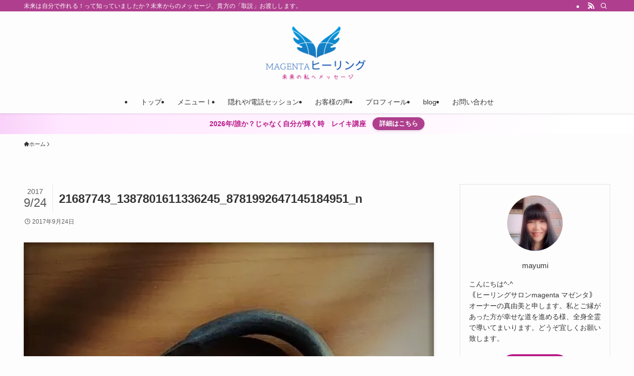

--- FILE ---
content_type: text/html; charset=UTF-8
request_url: https://magenta9.com/21687743_1387801611336245_8781992647145184951_n/
body_size: 17194
content:
<!DOCTYPE html>
<html lang="ja" data-loaded="false" data-scrolled="false" data-spmenu="closed">
<head>
<meta charset="utf-8">
<meta name="format-detection" content="telephone=no">
<meta http-equiv="X-UA-Compatible" content="IE=edge">
<meta name="viewport" content="width=device-width, viewport-fit=cover">
<title>21687743_1387801611336245_8781992647145184951_n &#8211; 相模原　ヒーリング　/メンタル回復スピリチュアル占い/あなたの使命ズバッとお伝えします！/magenta マゼンタ/電話占い</title>
<meta name='robots' content='max-image-preview:large' />
<link rel='dns-prefetch' href='//stats.wp.com' />
<link rel='dns-prefetch' href='//v0.wordpress.com' />
<link rel='preconnect' href='//i0.wp.com' />
<link rel="alternate" type="application/rss+xml" title="相模原　ヒーリング　/メンタル回復スピリチュアル占い/あなたの使命ズバッとお伝えします！/magenta マゼンタ/電話占い &raquo; フィード" href="https://magenta9.com/feed/" />
<link rel="alternate" type="application/rss+xml" title="相模原　ヒーリング　/メンタル回復スピリチュアル占い/あなたの使命ズバッとお伝えします！/magenta マゼンタ/電話占い &raquo; コメントフィード" href="https://magenta9.com/comments/feed/" />
<link rel="alternate" type="application/rss+xml" title="相模原　ヒーリング　/メンタル回復スピリチュアル占い/あなたの使命ズバッとお伝えします！/magenta マゼンタ/電話占い &raquo; 21687743_1387801611336245_8781992647145184951_n のコメントのフィード" href="https://magenta9.com/feed/?attachment_id=278" />
<style id='wp-img-auto-sizes-contain-inline-css' type='text/css'>
img:is([sizes=auto i],[sizes^="auto," i]){contain-intrinsic-size:3000px 1500px}
/*# sourceURL=wp-img-auto-sizes-contain-inline-css */
</style>
<style id='wp-block-library-inline-css' type='text/css'>
:root{--wp-block-synced-color:#7a00df;--wp-block-synced-color--rgb:122,0,223;--wp-bound-block-color:var(--wp-block-synced-color);--wp-editor-canvas-background:#ddd;--wp-admin-theme-color:#007cba;--wp-admin-theme-color--rgb:0,124,186;--wp-admin-theme-color-darker-10:#006ba1;--wp-admin-theme-color-darker-10--rgb:0,107,160.5;--wp-admin-theme-color-darker-20:#005a87;--wp-admin-theme-color-darker-20--rgb:0,90,135;--wp-admin-border-width-focus:2px}@media (min-resolution:192dpi){:root{--wp-admin-border-width-focus:1.5px}}.wp-element-button{cursor:pointer}:root .has-very-light-gray-background-color{background-color:#eee}:root .has-very-dark-gray-background-color{background-color:#313131}:root .has-very-light-gray-color{color:#eee}:root .has-very-dark-gray-color{color:#313131}:root .has-vivid-green-cyan-to-vivid-cyan-blue-gradient-background{background:linear-gradient(135deg,#00d084,#0693e3)}:root .has-purple-crush-gradient-background{background:linear-gradient(135deg,#34e2e4,#4721fb 50%,#ab1dfe)}:root .has-hazy-dawn-gradient-background{background:linear-gradient(135deg,#faaca8,#dad0ec)}:root .has-subdued-olive-gradient-background{background:linear-gradient(135deg,#fafae1,#67a671)}:root .has-atomic-cream-gradient-background{background:linear-gradient(135deg,#fdd79a,#004a59)}:root .has-nightshade-gradient-background{background:linear-gradient(135deg,#330968,#31cdcf)}:root .has-midnight-gradient-background{background:linear-gradient(135deg,#020381,#2874fc)}:root{--wp--preset--font-size--normal:16px;--wp--preset--font-size--huge:42px}.has-regular-font-size{font-size:1em}.has-larger-font-size{font-size:2.625em}.has-normal-font-size{font-size:var(--wp--preset--font-size--normal)}.has-huge-font-size{font-size:var(--wp--preset--font-size--huge)}.has-text-align-center{text-align:center}.has-text-align-left{text-align:left}.has-text-align-right{text-align:right}.has-fit-text{white-space:nowrap!important}#end-resizable-editor-section{display:none}.aligncenter{clear:both}.items-justified-left{justify-content:flex-start}.items-justified-center{justify-content:center}.items-justified-right{justify-content:flex-end}.items-justified-space-between{justify-content:space-between}.screen-reader-text{border:0;clip-path:inset(50%);height:1px;margin:-1px;overflow:hidden;padding:0;position:absolute;width:1px;word-wrap:normal!important}.screen-reader-text:focus{background-color:#ddd;clip-path:none;color:#444;display:block;font-size:1em;height:auto;left:5px;line-height:normal;padding:15px 23px 14px;text-decoration:none;top:5px;width:auto;z-index:100000}html :where(.has-border-color){border-style:solid}html :where([style*=border-top-color]){border-top-style:solid}html :where([style*=border-right-color]){border-right-style:solid}html :where([style*=border-bottom-color]){border-bottom-style:solid}html :where([style*=border-left-color]){border-left-style:solid}html :where([style*=border-width]){border-style:solid}html :where([style*=border-top-width]){border-top-style:solid}html :where([style*=border-right-width]){border-right-style:solid}html :where([style*=border-bottom-width]){border-bottom-style:solid}html :where([style*=border-left-width]){border-left-style:solid}html :where(img[class*=wp-image-]){height:auto;max-width:100%}:where(figure){margin:0 0 1em}html :where(.is-position-sticky){--wp-admin--admin-bar--position-offset:var(--wp-admin--admin-bar--height,0px)}@media screen and (max-width:600px){html :where(.is-position-sticky){--wp-admin--admin-bar--position-offset:0px}}

/*# sourceURL=wp-block-library-inline-css */
</style><style id='global-styles-inline-css' type='text/css'>
:root{--wp--preset--aspect-ratio--square: 1;--wp--preset--aspect-ratio--4-3: 4/3;--wp--preset--aspect-ratio--3-4: 3/4;--wp--preset--aspect-ratio--3-2: 3/2;--wp--preset--aspect-ratio--2-3: 2/3;--wp--preset--aspect-ratio--16-9: 16/9;--wp--preset--aspect-ratio--9-16: 9/16;--wp--preset--color--black: #000;--wp--preset--color--cyan-bluish-gray: #abb8c3;--wp--preset--color--white: #fff;--wp--preset--color--pale-pink: #f78da7;--wp--preset--color--vivid-red: #cf2e2e;--wp--preset--color--luminous-vivid-orange: #ff6900;--wp--preset--color--luminous-vivid-amber: #fcb900;--wp--preset--color--light-green-cyan: #7bdcb5;--wp--preset--color--vivid-green-cyan: #00d084;--wp--preset--color--pale-cyan-blue: #8ed1fc;--wp--preset--color--vivid-cyan-blue: #0693e3;--wp--preset--color--vivid-purple: #9b51e0;--wp--preset--color--swl-main: var(--color_main);--wp--preset--color--swl-main-thin: var(--color_main_thin);--wp--preset--color--swl-gray: var(--color_gray);--wp--preset--color--swl-deep-01: var(--color_deep01);--wp--preset--color--swl-deep-02: var(--color_deep02);--wp--preset--color--swl-deep-03: var(--color_deep03);--wp--preset--color--swl-deep-04: var(--color_deep04);--wp--preset--color--swl-pale-01: var(--color_pale01);--wp--preset--color--swl-pale-02: var(--color_pale02);--wp--preset--color--swl-pale-03: var(--color_pale03);--wp--preset--color--swl-pale-04: var(--color_pale04);--wp--preset--gradient--vivid-cyan-blue-to-vivid-purple: linear-gradient(135deg,rgb(6,147,227) 0%,rgb(155,81,224) 100%);--wp--preset--gradient--light-green-cyan-to-vivid-green-cyan: linear-gradient(135deg,rgb(122,220,180) 0%,rgb(0,208,130) 100%);--wp--preset--gradient--luminous-vivid-amber-to-luminous-vivid-orange: linear-gradient(135deg,rgb(252,185,0) 0%,rgb(255,105,0) 100%);--wp--preset--gradient--luminous-vivid-orange-to-vivid-red: linear-gradient(135deg,rgb(255,105,0) 0%,rgb(207,46,46) 100%);--wp--preset--gradient--very-light-gray-to-cyan-bluish-gray: linear-gradient(135deg,rgb(238,238,238) 0%,rgb(169,184,195) 100%);--wp--preset--gradient--cool-to-warm-spectrum: linear-gradient(135deg,rgb(74,234,220) 0%,rgb(151,120,209) 20%,rgb(207,42,186) 40%,rgb(238,44,130) 60%,rgb(251,105,98) 80%,rgb(254,248,76) 100%);--wp--preset--gradient--blush-light-purple: linear-gradient(135deg,rgb(255,206,236) 0%,rgb(152,150,240) 100%);--wp--preset--gradient--blush-bordeaux: linear-gradient(135deg,rgb(254,205,165) 0%,rgb(254,45,45) 50%,rgb(107,0,62) 100%);--wp--preset--gradient--luminous-dusk: linear-gradient(135deg,rgb(255,203,112) 0%,rgb(199,81,192) 50%,rgb(65,88,208) 100%);--wp--preset--gradient--pale-ocean: linear-gradient(135deg,rgb(255,245,203) 0%,rgb(182,227,212) 50%,rgb(51,167,181) 100%);--wp--preset--gradient--electric-grass: linear-gradient(135deg,rgb(202,248,128) 0%,rgb(113,206,126) 100%);--wp--preset--gradient--midnight: linear-gradient(135deg,rgb(2,3,129) 0%,rgb(40,116,252) 100%);--wp--preset--font-size--small: 0.9em;--wp--preset--font-size--medium: 1.1em;--wp--preset--font-size--large: 1.25em;--wp--preset--font-size--x-large: 42px;--wp--preset--font-size--xs: 0.75em;--wp--preset--font-size--huge: 1.6em;--wp--preset--spacing--20: 0.44rem;--wp--preset--spacing--30: 0.67rem;--wp--preset--spacing--40: 1rem;--wp--preset--spacing--50: 1.5rem;--wp--preset--spacing--60: 2.25rem;--wp--preset--spacing--70: 3.38rem;--wp--preset--spacing--80: 5.06rem;--wp--preset--shadow--natural: 6px 6px 9px rgba(0, 0, 0, 0.2);--wp--preset--shadow--deep: 12px 12px 50px rgba(0, 0, 0, 0.4);--wp--preset--shadow--sharp: 6px 6px 0px rgba(0, 0, 0, 0.2);--wp--preset--shadow--outlined: 6px 6px 0px -3px rgb(255, 255, 255), 6px 6px rgb(0, 0, 0);--wp--preset--shadow--crisp: 6px 6px 0px rgb(0, 0, 0);}:where(.is-layout-flex){gap: 0.5em;}:where(.is-layout-grid){gap: 0.5em;}body .is-layout-flex{display: flex;}.is-layout-flex{flex-wrap: wrap;align-items: center;}.is-layout-flex > :is(*, div){margin: 0;}body .is-layout-grid{display: grid;}.is-layout-grid > :is(*, div){margin: 0;}:where(.wp-block-columns.is-layout-flex){gap: 2em;}:where(.wp-block-columns.is-layout-grid){gap: 2em;}:where(.wp-block-post-template.is-layout-flex){gap: 1.25em;}:where(.wp-block-post-template.is-layout-grid){gap: 1.25em;}.has-black-color{color: var(--wp--preset--color--black) !important;}.has-cyan-bluish-gray-color{color: var(--wp--preset--color--cyan-bluish-gray) !important;}.has-white-color{color: var(--wp--preset--color--white) !important;}.has-pale-pink-color{color: var(--wp--preset--color--pale-pink) !important;}.has-vivid-red-color{color: var(--wp--preset--color--vivid-red) !important;}.has-luminous-vivid-orange-color{color: var(--wp--preset--color--luminous-vivid-orange) !important;}.has-luminous-vivid-amber-color{color: var(--wp--preset--color--luminous-vivid-amber) !important;}.has-light-green-cyan-color{color: var(--wp--preset--color--light-green-cyan) !important;}.has-vivid-green-cyan-color{color: var(--wp--preset--color--vivid-green-cyan) !important;}.has-pale-cyan-blue-color{color: var(--wp--preset--color--pale-cyan-blue) !important;}.has-vivid-cyan-blue-color{color: var(--wp--preset--color--vivid-cyan-blue) !important;}.has-vivid-purple-color{color: var(--wp--preset--color--vivid-purple) !important;}.has-black-background-color{background-color: var(--wp--preset--color--black) !important;}.has-cyan-bluish-gray-background-color{background-color: var(--wp--preset--color--cyan-bluish-gray) !important;}.has-white-background-color{background-color: var(--wp--preset--color--white) !important;}.has-pale-pink-background-color{background-color: var(--wp--preset--color--pale-pink) !important;}.has-vivid-red-background-color{background-color: var(--wp--preset--color--vivid-red) !important;}.has-luminous-vivid-orange-background-color{background-color: var(--wp--preset--color--luminous-vivid-orange) !important;}.has-luminous-vivid-amber-background-color{background-color: var(--wp--preset--color--luminous-vivid-amber) !important;}.has-light-green-cyan-background-color{background-color: var(--wp--preset--color--light-green-cyan) !important;}.has-vivid-green-cyan-background-color{background-color: var(--wp--preset--color--vivid-green-cyan) !important;}.has-pale-cyan-blue-background-color{background-color: var(--wp--preset--color--pale-cyan-blue) !important;}.has-vivid-cyan-blue-background-color{background-color: var(--wp--preset--color--vivid-cyan-blue) !important;}.has-vivid-purple-background-color{background-color: var(--wp--preset--color--vivid-purple) !important;}.has-black-border-color{border-color: var(--wp--preset--color--black) !important;}.has-cyan-bluish-gray-border-color{border-color: var(--wp--preset--color--cyan-bluish-gray) !important;}.has-white-border-color{border-color: var(--wp--preset--color--white) !important;}.has-pale-pink-border-color{border-color: var(--wp--preset--color--pale-pink) !important;}.has-vivid-red-border-color{border-color: var(--wp--preset--color--vivid-red) !important;}.has-luminous-vivid-orange-border-color{border-color: var(--wp--preset--color--luminous-vivid-orange) !important;}.has-luminous-vivid-amber-border-color{border-color: var(--wp--preset--color--luminous-vivid-amber) !important;}.has-light-green-cyan-border-color{border-color: var(--wp--preset--color--light-green-cyan) !important;}.has-vivid-green-cyan-border-color{border-color: var(--wp--preset--color--vivid-green-cyan) !important;}.has-pale-cyan-blue-border-color{border-color: var(--wp--preset--color--pale-cyan-blue) !important;}.has-vivid-cyan-blue-border-color{border-color: var(--wp--preset--color--vivid-cyan-blue) !important;}.has-vivid-purple-border-color{border-color: var(--wp--preset--color--vivid-purple) !important;}.has-vivid-cyan-blue-to-vivid-purple-gradient-background{background: var(--wp--preset--gradient--vivid-cyan-blue-to-vivid-purple) !important;}.has-light-green-cyan-to-vivid-green-cyan-gradient-background{background: var(--wp--preset--gradient--light-green-cyan-to-vivid-green-cyan) !important;}.has-luminous-vivid-amber-to-luminous-vivid-orange-gradient-background{background: var(--wp--preset--gradient--luminous-vivid-amber-to-luminous-vivid-orange) !important;}.has-luminous-vivid-orange-to-vivid-red-gradient-background{background: var(--wp--preset--gradient--luminous-vivid-orange-to-vivid-red) !important;}.has-very-light-gray-to-cyan-bluish-gray-gradient-background{background: var(--wp--preset--gradient--very-light-gray-to-cyan-bluish-gray) !important;}.has-cool-to-warm-spectrum-gradient-background{background: var(--wp--preset--gradient--cool-to-warm-spectrum) !important;}.has-blush-light-purple-gradient-background{background: var(--wp--preset--gradient--blush-light-purple) !important;}.has-blush-bordeaux-gradient-background{background: var(--wp--preset--gradient--blush-bordeaux) !important;}.has-luminous-dusk-gradient-background{background: var(--wp--preset--gradient--luminous-dusk) !important;}.has-pale-ocean-gradient-background{background: var(--wp--preset--gradient--pale-ocean) !important;}.has-electric-grass-gradient-background{background: var(--wp--preset--gradient--electric-grass) !important;}.has-midnight-gradient-background{background: var(--wp--preset--gradient--midnight) !important;}.has-small-font-size{font-size: var(--wp--preset--font-size--small) !important;}.has-medium-font-size{font-size: var(--wp--preset--font-size--medium) !important;}.has-large-font-size{font-size: var(--wp--preset--font-size--large) !important;}.has-x-large-font-size{font-size: var(--wp--preset--font-size--x-large) !important;}
/*# sourceURL=global-styles-inline-css */
</style>

<link rel='stylesheet' id='swell-icons-css' href='https://magenta9.com/wp-content/themes/swell/build/css/swell-icons.css?ver=2.16.0' type='text/css' media='all' />
<link rel='stylesheet' id='main_style-css' href='https://magenta9.com/wp-content/themes/swell/build/css/main.css?ver=2.16.0' type='text/css' media='all' />
<style id='main_style-inline-css' type='text/css'>



/*# sourceURL=main_style-inline-css */
</style>
<link rel='stylesheet' id='swell_blocks-css' href='https://magenta9.com/wp-content/themes/swell/build/css/blocks.css?ver=2.16.0' type='text/css' media='all' />
<style id='swell_custom-inline-css' type='text/css'>
:root{--swl-fz--content:4vw;--swl-font_family:"游ゴシック体", "Yu Gothic", YuGothic, "Hiragino Kaku Gothic ProN", "Hiragino Sans", Meiryo, sans-serif;--swl-font_weight:500;--color_main:#af3f8e;--color_text:#333;--color_link:#1176d4;--color_htag:#af3f8e;--color_bg:#fdfdfd;--color_gradient1:#d8ffff;--color_gradient2:#87e7ff;--color_main_thin:rgba(219, 79, 178, 0.05 );--color_main_dark:rgba(131, 47, 107, 1 );--color_list_check:#af3f8e;--color_list_num:#af3f8e;--color_list_good:#86dd7b;--color_list_triangle:#f4e03a;--color_list_bad:#f36060;--color_faq_q:#d55656;--color_faq_a:#6599b7;--color_icon_good:#3cd250;--color_icon_good_bg:#ecffe9;--color_icon_bad:#4b73eb;--color_icon_bad_bg:#eafaff;--color_icon_info:#f578b4;--color_icon_info_bg:#fff0fa;--color_icon_announce:#ffa537;--color_icon_announce_bg:#fff5f0;--color_icon_pen:#26a047;--color_icon_pen_bg:#f7f7f7;--color_icon_book:#5b3d1f;--color_icon_book_bg:#f8f6ef;--color_icon_point:#ffa639;--color_icon_check:#86d67c;--color_icon_batsu:#f36060;--color_icon_hatena:#5295cc;--color_icon_caution:#f7da38;--color_icon_memo:#486989;--color_deep01:#e44141;--color_deep02:#3d79d5;--color_deep03:#63a84d;--color_deep04:#f09f4d;--color_pale01:#fff2f0;--color_pale02:#f3f8fd;--color_pale03:#f1f9ee;--color_pale04:#fdf9ee;--color_mark_blue:#b7e3ff;--color_mark_green:#bdf9c3;--color_mark_yellow:#fcf69f;--color_mark_orange:#f4d4f3;--border01:solid 1px var(--color_main);--border02:double 4px var(--color_main);--border03:dashed 2px var(--color_border);--border04:solid 4px var(--color_gray);--card_posts_thumb_ratio:56.25%;--list_posts_thumb_ratio:61.805%;--big_posts_thumb_ratio:56.25%;--thumb_posts_thumb_ratio:61.805%;--blogcard_thumb_ratio:56.25%;--color_header_bg:#fdfdfd;--color_header_text:#333;--color_footer_bg:#f2e4f1;--color_footer_text:#333;--container_size:1200px;--article_size:900px;--logo_size_sp:48px;--logo_size_pc:120px;--logo_size_pcfix:32px;}.swl-cell-bg[data-icon="doubleCircle"]{--cell-icon-color:#ffc977}.swl-cell-bg[data-icon="circle"]{--cell-icon-color:#94e29c}.swl-cell-bg[data-icon="triangle"]{--cell-icon-color:#eeda2f}.swl-cell-bg[data-icon="close"]{--cell-icon-color:#ec9191}.swl-cell-bg[data-icon="hatena"]{--cell-icon-color:#93c9da}.swl-cell-bg[data-icon="check"]{--cell-icon-color:#94e29c}.swl-cell-bg[data-icon="line"]{--cell-icon-color:#9b9b9b}.cap_box[data-colset="col1"]{--capbox-color:#f59b5f;--capbox-color--bg:#fff8eb}.cap_box[data-colset="col2"]{--capbox-color:#5fb9f5;--capbox-color--bg:#edf5ff}.cap_box[data-colset="col3"]{--capbox-color:#2fcd90;--capbox-color--bg:#eafaf2}.red_{--the-btn-color:#f74a4a;--the-btn-color2:#ffbc49;--the-solid-shadow: rgba(185, 56, 56, 1 )}.blue_{--the-btn-color:#338df4;--the-btn-color2:#35eaff;--the-solid-shadow: rgba(38, 106, 183, 1 )}.green_{--the-btn-color:#62d847;--the-btn-color2:#7bf7bd;--the-solid-shadow: rgba(74, 162, 53, 1 )}.is-style-btn_normal{--the-btn-radius:80px}.is-style-btn_solid{--the-btn-radius:80px}.is-style-btn_shiny{--the-btn-radius:80px}.is-style-btn_line{--the-btn-radius:80px}.post_content blockquote{padding:1.5em 2em 1.5em 3em}.post_content blockquote::before{content:"";display:block;width:5px;height:calc(100% - 3em);top:1.5em;left:1.5em;border-left:solid 1px rgba(180,180,180,.75);border-right:solid 1px rgba(180,180,180,.75);}.mark_blue{background:-webkit-linear-gradient(transparent 64%,var(--color_mark_blue) 0%);background:linear-gradient(transparent 64%,var(--color_mark_blue) 0%)}.mark_green{background:-webkit-linear-gradient(transparent 64%,var(--color_mark_green) 0%);background:linear-gradient(transparent 64%,var(--color_mark_green) 0%)}.mark_yellow{background:-webkit-linear-gradient(transparent 64%,var(--color_mark_yellow) 0%);background:linear-gradient(transparent 64%,var(--color_mark_yellow) 0%)}.mark_orange{background:-webkit-linear-gradient(transparent 64%,var(--color_mark_orange) 0%);background:linear-gradient(transparent 64%,var(--color_mark_orange) 0%)}[class*="is-style-icon_"]{color:#333;border-width:0}[class*="is-style-big_icon_"]{border-width:2px;border-style:solid}[data-col="gray"] .c-balloon__text{background:#f7f7f7;border-color:#ccc}[data-col="gray"] .c-balloon__before{border-right-color:#f7f7f7}[data-col="green"] .c-balloon__text{background:#d1f8c2;border-color:#9ddd93}[data-col="green"] .c-balloon__before{border-right-color:#d1f8c2}[data-col="blue"] .c-balloon__text{background:#e2f6ff;border-color:#93d2f0}[data-col="blue"] .c-balloon__before{border-right-color:#e2f6ff}[data-col="red"] .c-balloon__text{background:#ffebeb;border-color:#f48789}[data-col="red"] .c-balloon__before{border-right-color:#ffebeb}[data-col="yellow"] .c-balloon__text{background:#f9f7d2;border-color:#fbe593}[data-col="yellow"] .c-balloon__before{border-right-color:#f9f7d2}.-type-list2 .p-postList__body::after,.-type-big .p-postList__body::after{content: "READ MORE »";}.c-postThumb__cat{background-color:#af3f8e;color:#fff;background-image: repeating-linear-gradient(-45deg,rgba(255,255,255,.1),rgba(255,255,255,.1) 6px,transparent 6px,transparent 12px)}.post_content h2:where(:not([class^="swell-block-"]):not(.faq_q):not(.p-postList__title)){padding:.5em 0px .5em 24px}.post_content h2:where(:not([class^="swell-block-"]):not(.faq_q):not(.p-postList__title))::before{position:absolute;display:block;pointer-events:none;content:"";left:0;top:0;width:8px;height:100%;background: repeating-linear-gradient(var(--color_htag) 0%, var(--color_htag) 50%, rgba(175, 63, 142, 0.15 ) 50%, rgba(175, 63, 142, 0.15 ) 100%);}.post_content h3:where(:not([class^="swell-block-"]):not(.faq_q):not(.p-postList__title)){padding:0 .5em .5em}.post_content h3:where(:not([class^="swell-block-"]):not(.faq_q):not(.p-postList__title))::before{content:"";width:100%;height:2px;background: repeating-linear-gradient(90deg, var(--color_htag) 0%, var(--color_htag) 29.3%, rgba(150,150,150,.2) 29.3%, rgba(150,150,150,.2) 100%)}.post_content h4:where(:not([class^="swell-block-"]):not(.faq_q):not(.p-postList__title)){padding:0 0 0 16px;border-left:solid 2px var(--color_htag)}.post_content h2.is-style-section_ttl{padding:0 5.5em}.post_content h2.is-style-section_ttl::before,.post_content h2.is-style-section_ttl::after{position:absolute;top:50%;bottom:auto;display:block;width:3em;height:1px;pointer-events:none;content:"";background:#a83a87}.post_content h2.is-style-section_ttl::before{left:2em;right:auto}.post_content h2.is-style-section_ttl::after{left:auto;right:2em}.post_content h2.is-style-section_ttl.has-text-align-left{padding-left:1.75em;padding-right:0}.post_content h2.is-style-section_ttl.has-text-align-left::before{width:1em; left:0}.post_content h2.is-style-section_ttl.has-text-align-left::after{content:none}.post_content h2.is-style-section_ttl.has-text-align-right{padding-left:0;padding-right:1.75em}.post_content h2.is-style-section_ttl.has-text-align-right::before{content:none}.post_content h2.is-style-section_ttl.has-text-align-right::after{width:1em; right:0}.l-header{box-shadow: 0 1px 4px rgba(0,0,0,.12)}.l-header__bar{color:#ffffff;background:var(--color_main)}.l-header__menuBtn{order:1}.l-header__customBtn{order:3}.c-gnav a::after{background:var(--color_main);width:100%;height:2px;transform:scaleX(0)}.p-spHeadMenu .menu-item.-current{border-bottom-color:var(--color_main)}.c-gnav > li:hover > a::after,.c-gnav > .-current > a::after{transform: scaleX(1)}.c-gnav .sub-menu{color:#333;background:#fff}.l-fixHeader::before{opacity:1}.c-infoBar{color:#b71b88;background-image:repeating-linear-gradient(100deg, #f9d1f9 0,rgba(255, 230, 255, 1 ) 10%,rgba(255, 255, 255, 1 ) 90%,rgba(255, 255, 255, 1 ) 100%)}.c-infoBar__text{font-size:3.4vw}.c-infoBar__btn{background-color:var(--color_main) !important}#pagetop{border-radius:50%}#fix_bottom_menu{color:#333}#fix_bottom_menu::before{background:#fff;opacity:0.9}.c-widget__title.-spmenu{padding:.5em .75em;border-radius:var(--swl-radius--2, 0px);background:var(--color_main);color:#fff;}.c-widget__title.-footer{padding:.5em}.c-widget__title.-footer::before{content:"";bottom:0;left:0;width:40%;z-index:1;background:var(--color_main)}.c-widget__title.-footer::after{content:"";bottom:0;left:0;width:100%;background:var(--color_border)}.c-secTitle{border-left:solid 2px var(--color_main);padding:0em .75em}.p-spMenu{color:#333}.p-spMenu__inner::before{background:#fdfdfd;opacity:1}.p-spMenu__overlay{background:#000;opacity:0.6}[class*="page-numbers"]{border-radius:50%;margin:4px;color:var(--color_main);border: solid 1px var(--color_main)}a{text-decoration: none}.l-topTitleArea.c-filterLayer::before{background-color:#000;opacity:0.2;content:""}@media screen and (min-width: 960px){:root{}}@media screen and (max-width: 959px){:root{}.l-header__logo{order:2;text-align:center}}@media screen and (min-width: 600px){:root{--swl-fz--content:16px;}.c-infoBar__text{font-size:14px}}@media screen and (max-width: 599px){:root{}.post_content h2.is-style-section_ttl{padding:0 3.5em}.post_content h2.is-style-section_ttl::before{width:2em;left:1em}.post_content h2.is-style-section_ttl::after{width:2em;right:1em}}@media (min-width: 1108px) {.alignwide{left:-100px;width:calc(100% + 200px);}}@media (max-width: 1108px) {.-sidebar-off .swell-block-fullWide__inner.l-container .alignwide{left:0px;width:100%;}}.l-fixHeader .l-fixHeader__gnav{order:0}[data-scrolled=true] .l-fixHeader[data-ready]{opacity:1;-webkit-transform:translateY(0)!important;transform:translateY(0)!important;visibility:visible}.-body-solid .l-fixHeader{box-shadow:0 2px 4px var(--swl-color_shadow)}.l-fixHeader__inner{align-items:stretch;color:var(--color_header_text);display:flex;padding-bottom:0;padding-top:0;position:relative;z-index:1}.l-fixHeader__logo{align-items:center;display:flex;line-height:1;margin-right:24px;order:0;padding:16px 0}.c-infoBar{overflow:hidden;position:relative;width:100%}.c-infoBar.-bg-stripe:before{background-image:repeating-linear-gradient(-45deg,#fff 0 6px,transparent 6px 12px);content:"";display:block;opacity:.1}.c-infoBar__link{text-decoration:none;z-index:0}.c-infoBar__link,.c-infoBar__text{color:inherit;display:block;position:relative}.c-infoBar__text{font-weight:700;padding:8px 0;z-index:1}.c-infoBar__text.-flow-on{-webkit-animation:flowing_text 12s linear infinite;animation:flowing_text 12s linear infinite;-webkit-animation-duration:12s;animation-duration:12s;text-align:left;-webkit-transform:translateX(100%);transform:translateX(100%);white-space:nowrap}.c-infoBar__text.-flow-off{align-items:center;display:flex;flex-wrap:wrap;justify-content:center;text-align:center}.c-infoBar__btn{border-radius:40px;box-shadow:0 2px 4px var(--swl-color_shadow);color:#fff;display:block;font-size:.95em;line-height:2;margin-left:1em;min-width:1em;padding:0 1em;text-decoration:none;width:auto}@media (min-width:960px){.c-infoBar__text.-flow-on{-webkit-animation-duration:20s;animation-duration:20s}}@media (min-width:1200px){.c-infoBar__text.-flow-on{-webkit-animation-duration:24s;animation-duration:24s}}@media (min-width:1600px){.c-infoBar__text.-flow-on{-webkit-animation-duration:30s;animation-duration:30s}}[data-scrolled=true] #fix_bottom_menu{bottom:0}#fix_bottom_menu{box-shadow:0 0 4px rgba(0,0,0,.1);transition:bottom .4s;width:100%;z-index:100}#fix_bottom_menu:before{display:block;z-index:0}#fix_bottom_menu .menu_list{align-items:center;display:flex;height:50px;justify-content:space-between;padding:2px 0 0;position:relative;z-index:1}#fix_bottom_menu .menu_btn .open_btn{opacity:1;-webkit-transform:scale(1.1);transform:scale(1.1)}#fix_bottom_menu .menu-item{flex:1 1 100%;margin:0;padding:0;text-align:center}#fix_bottom_menu .menu-item a{color:inherit;display:block;line-height:1;text-decoration:none}#fix_bottom_menu .menu-item i{color:inherit;display:block;font-size:20px;height:20px;line-height:20px;text-align:center}#fix_bottom_menu .menu-item i:before{color:inherit;display:inline-block}#fix_bottom_menu span{color:inherit;display:block;font-size:10px;line-height:1;margin-top:4px;width:100%}@media not all and (min-width:960px){#fix_bottom_menu{display:block;padding-bottom:calc(env(safe-area-inset-bottom)*.5)}}.is-style-btn_normal a,.is-style-btn_shiny a{box-shadow:var(--swl-btn_shadow)}.c-shareBtns__btn,.is-style-balloon>.c-tabList .c-tabList__button,.p-snsCta,[class*=page-numbers]{box-shadow:var(--swl-box_shadow)}.p-articleThumb__img,.p-articleThumb__youtube{box-shadow:var(--swl-img_shadow)}.p-pickupBanners__item .c-bannerLink,.p-postList__thumb{box-shadow:0 2px 8px rgba(0,0,0,.1),0 4px 4px -4px rgba(0,0,0,.1)}.p-postList.-w-ranking li:before{background-image:repeating-linear-gradient(-45deg,hsla(0,0%,100%,.1),hsla(0,0%,100%,.1) 6px,transparent 0,transparent 12px);box-shadow:1px 1px 4px rgba(0,0,0,.2)}.l-header__bar{position:relative;width:100%}.l-header__bar .c-catchphrase{color:inherit;font-size:12px;letter-spacing:var(--swl-letter_spacing,.2px);line-height:14px;margin-right:auto;overflow:hidden;padding:4px 0;white-space:nowrap;width:50%}.l-header__bar .c-iconList .c-iconList__link{margin:0;padding:4px 6px}.l-header__barInner{align-items:center;display:flex;justify-content:flex-end}@media (min-width:960px){.-parallel .l-header__inner{display:flex;flex-wrap:wrap;max-width:100%;padding-left:0;padding-right:0}.-parallel .l-header__logo{text-align:center;width:100%}.-parallel .l-header__logo .c-catchphrase{font-size:12px;line-height:1;margin-top:16px}.-parallel .l-header__gnav{width:100%}.-parallel .l-header__gnav .c-gnav{justify-content:center}.-parallel .l-header__gnav .c-gnav>li>a{padding:16px}.-parallel .c-headLogo.-txt,.-parallel .w-header{justify-content:center}.-parallel .w-header{margin-bottom:8px;margin-top:8px}.-parallel-bottom .l-header__inner{padding-top:8px}.-parallel-bottom .l-header__logo{order:1;padding:16px 0}.-parallel-bottom .w-header{order:2}.-parallel-bottom .l-header__gnav{order:3}.-parallel-top .l-header__inner{padding-bottom:8px}.-parallel-top .l-header__gnav{order:1}.-parallel-top .l-header__logo{order:2;padding:16px 0}.-parallel-top .w-header{order:3}.l-header.-parallel .w-header{width:100%}.l-fixHeader.-parallel .l-fixHeader__gnav{margin-left:auto}}.c-gnav .sub-menu a:before,.c-listMenu a:before{-webkit-font-smoothing:antialiased;-moz-osx-font-smoothing:grayscale;font-family:icomoon!important;font-style:normal;font-variant:normal;font-weight:400;line-height:1;text-transform:none}.c-submenuToggleBtn{display:none}.c-listMenu a{padding:.75em 1em .75em 1.5em;transition:padding .25s}.c-listMenu a:hover{padding-left:1.75em;padding-right:.75em}.c-gnav .sub-menu a:before,.c-listMenu a:before{color:inherit;content:"\e921";display:inline-block;left:2px;position:absolute;top:50%;-webkit-transform:translateY(-50%);transform:translateY(-50%);vertical-align:middle}.widget_categories>ul>.cat-item>a,.wp-block-categories-list>li>a{padding-left:1.75em}.c-listMenu .children,.c-listMenu .sub-menu{margin:0}.c-listMenu .children a,.c-listMenu .sub-menu a{font-size:.9em;padding-left:2.5em}.c-listMenu .children a:before,.c-listMenu .sub-menu a:before{left:1em}.c-listMenu .children a:hover,.c-listMenu .sub-menu a:hover{padding-left:2.75em}.c-listMenu .children ul a,.c-listMenu .sub-menu ul a{padding-left:3.25em}.c-listMenu .children ul a:before,.c-listMenu .sub-menu ul a:before{left:1.75em}.c-listMenu .children ul a:hover,.c-listMenu .sub-menu ul a:hover{padding-left:3.5em}.c-gnav li:hover>.sub-menu{opacity:1;visibility:visible}.c-gnav .sub-menu:before{background:inherit;content:"";height:100%;left:0;position:absolute;top:0;width:100%;z-index:0}.c-gnav .sub-menu .sub-menu{left:100%;top:0;z-index:-1}.c-gnav .sub-menu a{padding-left:2em}.c-gnav .sub-menu a:before{left:.5em}.c-gnav .sub-menu a:hover .ttl{left:4px}:root{--color_content_bg:var(--color_bg);}.c-widget__title.-side{padding:.5em}.c-widget__title.-side::before{content:"";bottom:0;left:0;width:40%;z-index:1;background:var(--color_main)}.c-widget__title.-side::after{content:"";bottom:0;left:0;width:100%;background:var(--color_border)}.c-shareBtns__btn:not(:hover){background:none}.-fix .c-shareBtns__btn:not(:hover){background:#fff}.c-shareBtns__btn:not(:hover) .c-shareBtns__icon{color:inherit}.c-shareBtns__list{padding: 8px 0;border-top: solid 1px var(--color_border);border-bottom: solid 1px var(--color_border)}.c-shareBtns__item:not(:last-child){margin-right:8px}.c-shareBtns__btn{padding:8px 0;transition:background-color .25s;box-shadow:none!important}@media screen and (min-width: 960px){:root{}}@media screen and (max-width: 959px){:root{}}@media screen and (min-width: 600px){:root{}}@media screen and (max-width: 599px){:root{}}.swell-block-fullWide__inner.l-container{--swl-fw_inner_pad:var(--swl-pad_container,0px)}@media (min-width:960px){.-sidebar-on .l-content .alignfull,.-sidebar-on .l-content .alignwide{left:-16px;width:calc(100% + 32px)}.swell-block-fullWide__inner.l-article{--swl-fw_inner_pad:var(--swl-pad_post_content,0px)}.-sidebar-on .swell-block-fullWide__inner .alignwide{left:0;width:100%}.-sidebar-on .swell-block-fullWide__inner .alignfull{left:calc(0px - var(--swl-fw_inner_pad, 0))!important;margin-left:0!important;margin-right:0!important;width:calc(100% + var(--swl-fw_inner_pad, 0)*2)!important}}.p-relatedPosts .p-postList__item{margin-bottom:1.5em}.p-relatedPosts .p-postList__times,.p-relatedPosts .p-postList__times>:last-child{margin-right:0}@media (min-width:600px){.p-relatedPosts .p-postList__item{width:33.33333%}}@media screen and (min-width:600px) and (max-width:1239px){.p-relatedPosts .p-postList__item:nth-child(7),.p-relatedPosts .p-postList__item:nth-child(8){display:none}}@media screen and (min-width:1240px){.p-relatedPosts .p-postList__item{width:25%}}.-index-off .p-toc,.swell-toc-placeholder:empty{display:none}.p-toc.-modal{height:100%;margin:0;overflow-y:auto;padding:0}#main_content .p-toc{border-radius:var(--swl-radius--2,0);margin:4em auto;max-width:800px}#sidebar .p-toc{margin-top:-.5em}.p-toc .__pn:before{content:none!important;counter-increment:none}.p-toc .__prev{margin:0 0 1em}.p-toc .__next{margin:1em 0 0}.p-toc.is-omitted:not([data-omit=ct]) [data-level="2"] .p-toc__childList{height:0;margin-bottom:-.5em;visibility:hidden}.p-toc.is-omitted:not([data-omit=nest]){position:relative}.p-toc.is-omitted:not([data-omit=nest]):before{background:linear-gradient(hsla(0,0%,100%,0),var(--color_bg));bottom:5em;content:"";height:4em;left:0;opacity:.75;pointer-events:none;position:absolute;width:100%;z-index:1}.p-toc.is-omitted:not([data-omit=nest]):after{background:var(--color_bg);bottom:0;content:"";height:5em;left:0;opacity:.75;position:absolute;width:100%;z-index:1}.p-toc.is-omitted:not([data-omit=nest]) .__next,.p-toc.is-omitted:not([data-omit=nest]) [data-omit="1"]{display:none}.p-toc .p-toc__expandBtn{background-color:#f7f7f7;border:rgba(0,0,0,.2);border-radius:5em;box-shadow:0 0 0 1px #bbb;color:#333;display:block;font-size:14px;line-height:1.5;margin:.75em auto 0;min-width:6em;padding:.5em 1em;position:relative;transition:box-shadow .25s;z-index:2}.p-toc[data-omit=nest] .p-toc__expandBtn{display:inline-block;font-size:13px;margin:0 0 0 1.25em;padding:.5em .75em}.p-toc:not([data-omit=nest]) .p-toc__expandBtn:after,.p-toc:not([data-omit=nest]) .p-toc__expandBtn:before{border-top-color:inherit;border-top-style:dotted;border-top-width:3px;content:"";display:block;height:1px;position:absolute;top:calc(50% - 1px);transition:border-color .25s;width:100%;width:22px}.p-toc:not([data-omit=nest]) .p-toc__expandBtn:before{right:calc(100% + 1em)}.p-toc:not([data-omit=nest]) .p-toc__expandBtn:after{left:calc(100% + 1em)}.p-toc.is-expanded .p-toc__expandBtn{border-color:transparent}.p-toc__ttl{display:block;font-size:1.2em;line-height:1;position:relative;text-align:center}.p-toc__ttl:before{content:"\e918";display:inline-block;font-family:icomoon;margin-right:.5em;padding-bottom:2px;vertical-align:middle}#index_modal .p-toc__ttl{margin-bottom:.5em}.p-toc__list li{line-height:1.6}.p-toc__list>li+li{margin-top:.5em}.p-toc__list .p-toc__childList{padding-left:.5em}.p-toc__list [data-level="3"]{font-size:.9em}.p-toc__list .mininote{display:none}.post_content .p-toc__list{padding-left:0}#sidebar .p-toc__list{margin-bottom:0}#sidebar .p-toc__list .p-toc__childList{padding-left:0}.p-toc__link{color:inherit;font-size:inherit;text-decoration:none}.p-toc__link:hover{opacity:.8}.p-toc.-double{background:var(--color_gray);background:linear-gradient(-45deg,transparent 25%,var(--color_gray) 25%,var(--color_gray) 50%,transparent 50%,transparent 75%,var(--color_gray) 75%,var(--color_gray));background-clip:padding-box;background-size:4px 4px;border-bottom:4px double var(--color_border);border-top:4px double var(--color_border);padding:1.5em 1em 1em}.p-toc.-double .p-toc__ttl{margin-bottom:.75em}@media (min-width:960px){#main_content .p-toc{width:92%}}@media (hover:hover){.p-toc .p-toc__expandBtn:hover{border-color:transparent;box-shadow:0 0 0 2px currentcolor}}@media (min-width:600px){.p-toc.-double{padding:2em}}.p-pnLinks{align-items:stretch;display:flex;justify-content:space-between;margin:2em 0}.p-pnLinks__item{font-size:3vw;position:relative;width:49%}.p-pnLinks__item:before{content:"";display:block;height:.5em;pointer-events:none;position:absolute;top:50%;width:.5em;z-index:1}.p-pnLinks__item.-prev:before{border-bottom:1px solid;border-left:1px solid;left:.35em;-webkit-transform:rotate(45deg) translateY(-50%);transform:rotate(45deg) translateY(-50%)}.p-pnLinks__item.-prev .p-pnLinks__thumb{margin-right:8px}.p-pnLinks__item.-next .p-pnLinks__link{justify-content:flex-end}.p-pnLinks__item.-next:before{border-bottom:1px solid;border-right:1px solid;right:.35em;-webkit-transform:rotate(-45deg) translateY(-50%);transform:rotate(-45deg) translateY(-50%)}.p-pnLinks__item.-next .p-pnLinks__thumb{margin-left:8px;order:2}.p-pnLinks__item.-next:first-child{margin-left:auto}.p-pnLinks__link{align-items:center;border-radius:var(--swl-radius--2,0);color:inherit;display:flex;height:100%;line-height:1.4;min-height:4em;padding:.6em 1em .5em;position:relative;text-decoration:none;transition:box-shadow .25s;width:100%}.p-pnLinks__thumb{border-radius:var(--swl-radius--4,0);height:32px;-o-object-fit:cover;object-fit:cover;width:48px}.p-pnLinks .-prev .p-pnLinks__link{border-left:1.25em solid var(--color_main)}.p-pnLinks .-prev:before{color:#fff}.p-pnLinks .-next .p-pnLinks__link{border-right:1.25em solid var(--color_main)}.p-pnLinks .-next:before{color:#fff}@media not all and (min-width:960px){.p-pnLinks.-thumb-on{display:block}.p-pnLinks.-thumb-on .p-pnLinks__item{width:100%}}@media (min-width:600px){.p-pnLinks__item{font-size:13px}.p-pnLinks__thumb{height:48px;width:72px}.p-pnLinks__title{transition:-webkit-transform .25s;transition:transform .25s;transition:transform .25s,-webkit-transform .25s}.-prev>.p-pnLinks__link:hover .p-pnLinks__title{-webkit-transform:translateX(4px);transform:translateX(4px)}.-next>.p-pnLinks__link:hover .p-pnLinks__title{-webkit-transform:translateX(-4px);transform:translateX(-4px)}.p-pnLinks .-prev .p-pnLinks__link:hover{box-shadow:1px 1px 2px var(--swl-color_shadow)}.p-pnLinks .-next .p-pnLinks__link:hover{box-shadow:-1px 1px 2px var(--swl-color_shadow)}}
/*# sourceURL=swell_custom-inline-css */
</style>
<link rel='stylesheet' id='swell-parts/footer-css' href='https://magenta9.com/wp-content/themes/swell/build/css/modules/parts/footer.css?ver=2.16.0' type='text/css' media='all' />
<link rel='stylesheet' id='swell-page/single-css' href='https://magenta9.com/wp-content/themes/swell/build/css/modules/page/single.css?ver=2.16.0' type='text/css' media='all' />
<style id='classic-theme-styles-inline-css' type='text/css'>
/*! This file is auto-generated */
.wp-block-button__link{color:#fff;background-color:#32373c;border-radius:9999px;box-shadow:none;text-decoration:none;padding:calc(.667em + 2px) calc(1.333em + 2px);font-size:1.125em}.wp-block-file__button{background:#32373c;color:#fff;text-decoration:none}
/*# sourceURL=/wp-includes/css/classic-themes.min.css */
</style>
<link rel='stylesheet' id='child_style-css' href='https://magenta9.com/wp-content/themes/swell_child/style.css?ver=20220315102322' type='text/css' media='all' />

<noscript><link href="https://magenta9.com/wp-content/themes/swell/build/css/noscript.css" rel="stylesheet"></noscript>
<link rel="https://api.w.org/" href="https://magenta9.com/wp-json/" /><link rel="alternate" title="JSON" type="application/json" href="https://magenta9.com/wp-json/wp/v2/media/278" /><link rel="canonical" href="https://magenta9.com/21687743_1387801611336245_8781992647145184951_n/" />
<link rel='shortlink' href='https://wp.me/a9aU0T-4u' />
	<style>img#wpstats{display:none}</style>
		<style type="text/css">.recentcomments a{display:inline !important;padding:0 !important;margin:0 !important;}</style>
<!-- Jetpack Open Graph Tags -->
<meta property="og:type" content="article" />
<meta property="og:title" content="21687743_1387801611336245_8781992647145184951_n" />
<meta property="og:url" content="https://magenta9.com/21687743_1387801611336245_8781992647145184951_n/" />
<meta property="og:description" content="詳しくは投稿をご覧ください。" />
<meta property="article:published_time" content="2017-09-24T06:12:19+00:00" />
<meta property="article:modified_time" content="2017-09-24T06:12:19+00:00" />
<meta property="og:site_name" content="相模原　ヒーリング　/メンタル回復スピリチュアル占い/あなたの使命ズバッとお伝えします！/magenta マゼンタ/電話占い" />
<meta property="og:image" content="https://magenta9.com/wp-content/uploads/2017/09/21687743_1387801611336245_8781992647145184951_n.jpg" />
<meta property="og:image:alt" content="" />
<meta property="og:locale" content="ja_JP" />
<meta name="twitter:text:title" content="21687743_1387801611336245_8781992647145184951_n" />
<meta name="twitter:image" content="https://i0.wp.com/magenta9.com/wp-content/uploads/2017/09/21687743_1387801611336245_8781992647145184951_n.jpg?fit=480%2C640&#038;ssl=1&#038;w=640" />
<meta name="twitter:card" content="summary_large_image" />
<meta name="twitter:description" content="詳しくは投稿をご覧ください。" />

<!-- End Jetpack Open Graph Tags -->
<link rel="icon" href="https://i0.wp.com/magenta9.com/wp-content/uploads/2022/04/cropped-magenta27.png?fit=32%2C32&#038;ssl=1" sizes="32x32" />
<link rel="icon" href="https://i0.wp.com/magenta9.com/wp-content/uploads/2022/04/cropped-magenta27.png?fit=192%2C192&#038;ssl=1" sizes="192x192" />
<link rel="apple-touch-icon" href="https://i0.wp.com/magenta9.com/wp-content/uploads/2022/04/cropped-magenta27.png?fit=180%2C180&#038;ssl=1" />
<meta name="msapplication-TileImage" content="https://i0.wp.com/magenta9.com/wp-content/uploads/2022/04/cropped-magenta27.png?fit=270%2C270&#038;ssl=1" />

<link rel="stylesheet" href="https://magenta9.com/wp-content/themes/swell/build/css/print.css" media="print" >
<link rel='stylesheet' id='jetpack-top-posts-widget-css' href='https://magenta9.com/wp-content/plugins/jetpack/modules/widgets/top-posts/style.css?ver=20141013' type='text/css' media='all' />
</head>
<body>
<div id="body_wrap" class="attachment wp-singular attachment-template-default single single-attachment postid-278 attachmentid-278 attachment-jpeg wp-theme-swell wp-child-theme-swell_child -body-solid -sidebar-on -frame-off id_278" >
<div id="sp_menu" class="p-spMenu -left">
	<div class="p-spMenu__inner">
		<div class="p-spMenu__closeBtn">
			<button class="c-iconBtn -menuBtn c-plainBtn" data-onclick="toggleMenu" aria-label="メニューを閉じる">
				<i class="c-iconBtn__icon icon-close-thin"></i>
			</button>
		</div>
		<div class="p-spMenu__body">
			<div class="c-widget__title -spmenu">
				MENU			</div>
			<div class="p-spMenu__nav">
				<ul class="c-spnav c-listMenu"><li class="menu-item menu-item-type-post_type menu-item-object-page menu-item-home menu-item-3129"><a href="https://magenta9.com/">トップ</a></li>
<li class="menu-item menu-item-type-post_type menu-item-object-page menu-item-has-children menu-item-3134"><a href="https://magenta9.com/menu/">メニューⅠ</a>
<ul class="sub-menu">
	<li class="menu-item menu-item-type-post_type menu-item-object-page menu-item-3209"><a href="https://magenta9.com/orakuru/">オラクルカード講座</a></li>
	<li class="menu-item menu-item-type-post_type menu-item-object-page menu-item-3135"><a href="https://magenta9.com/reiki/">講座～レイキアチューメント</a></li>
</ul>
</li>
<li class="menu-item menu-item-type-post_type menu-item-object-page menu-item-3998"><a href="https://magenta9.com/telephone-session/">隠れや/電話セッション</a></li>
<li class="menu-item menu-item-type-post_type menu-item-object-page menu-item-3132"><a href="https://magenta9.com/thankyou/">お客様の声</a></li>
<li class="menu-item menu-item-type-post_type menu-item-object-page menu-item-3133"><a href="https://magenta9.com/profile/">プロフィール</a></li>
<li class="menu-item menu-item-type-post_type menu-item-object-page current_page_parent menu-item-3140"><a href="https://magenta9.com/blog-2/">blog</a></li>
<li class="menu-item menu-item-type-post_type menu-item-object-page menu-item-has-children menu-item-3131"><a href="https://magenta9.com/contact/">お問い合わせ</a>
<ul class="sub-menu">
	<li class="menu-item menu-item-type-post_type menu-item-object-page menu-item-3130"><a href="https://magenta9.com/access/">アクセス</a></li>
</ul>
</li>
</ul>			</div>
					</div>
	</div>
	<div class="p-spMenu__overlay c-overlay" data-onclick="toggleMenu"></div>
</div>
<header id="header" class="l-header -parallel -parallel-bottom" data-spfix="1">
	<div class="l-header__bar pc_">
	<div class="l-header__barInner l-container">
		<div class="c-catchphrase">未来は自分で作れる！って知っていましたか？未来からのメッセージ、貴方の「取説」お渡しします。</div><ul class="c-iconList">
						<li class="c-iconList__item -rss">
						<a href="https://magenta9.com/feed/" target="_blank" rel="noopener" class="c-iconList__link u-fz-14 hov-flash" aria-label="rss">
							<i class="c-iconList__icon icon-rss" role="presentation"></i>
						</a>
					</li>
									<li class="c-iconList__item -search">
						<button class="c-iconList__link c-plainBtn u-fz-14 hov-flash" data-onclick="toggleSearch" aria-label="検索">
							<i class="c-iconList__icon icon-search" role="presentation"></i>
						</button>
					</li>
				</ul>
	</div>
</div>
	<div class="l-header__inner l-container">
		<div class="l-header__logo">
			<div class="c-headLogo -img"><a href="https://magenta9.com/" title="相模原　ヒーリング　/メンタル回復スピリチュアル占い/あなたの使命ズバッとお伝えします！/magenta マゼンタ/電話占い" class="c-headLogo__link" rel="home"><img width="1000" height="500"  src="https://i0.wp.com/magenta9.com/wp-content/uploads/2022/03/magenta-1-1.png?fit=1000%2C500&amp;ssl=1" alt="相模原　ヒーリング　/メンタル回復スピリチュアル占い/あなたの使命ズバッとお伝えします！/magenta マゼンタ/電話占い" class="c-headLogo__img" srcset="https://i0.wp.com/magenta9.com/wp-content/uploads/2022/03/magenta-1-1.png?w=1000&amp;ssl=1 1000w, https://i0.wp.com/magenta9.com/wp-content/uploads/2022/03/magenta-1-1.png?resize=300%2C150&amp;ssl=1 300w, https://i0.wp.com/magenta9.com/wp-content/uploads/2022/03/magenta-1-1.png?resize=768%2C384&amp;ssl=1 768w" sizes="(max-width: 959px) 50vw, 800px" decoding="async" loading="eager" ></a></div>					</div>
		<nav id="gnav" class="l-header__gnav c-gnavWrap">
					<ul class="c-gnav">
			<li class="menu-item menu-item-type-post_type menu-item-object-page menu-item-home menu-item-3129"><a href="https://magenta9.com/"><span class="ttl">トップ</span></a></li>
<li class="menu-item menu-item-type-post_type menu-item-object-page menu-item-has-children menu-item-3134"><a href="https://magenta9.com/menu/"><span class="ttl">メニューⅠ</span></a>
<ul class="sub-menu">
	<li class="menu-item menu-item-type-post_type menu-item-object-page menu-item-3209"><a href="https://magenta9.com/orakuru/"><span class="ttl">オラクルカード講座</span></a></li>
	<li class="menu-item menu-item-type-post_type menu-item-object-page menu-item-3135"><a href="https://magenta9.com/reiki/"><span class="ttl">講座～レイキアチューメント</span></a></li>
</ul>
</li>
<li class="menu-item menu-item-type-post_type menu-item-object-page menu-item-3998"><a href="https://magenta9.com/telephone-session/"><span class="ttl">隠れや/電話セッション</span></a></li>
<li class="menu-item menu-item-type-post_type menu-item-object-page menu-item-3132"><a href="https://magenta9.com/thankyou/"><span class="ttl">お客様の声</span></a></li>
<li class="menu-item menu-item-type-post_type menu-item-object-page menu-item-3133"><a href="https://magenta9.com/profile/"><span class="ttl">プロフィール</span></a></li>
<li class="menu-item menu-item-type-post_type menu-item-object-page current_page_parent menu-item-3140"><a href="https://magenta9.com/blog-2/"><span class="ttl">blog</span></a></li>
<li class="menu-item menu-item-type-post_type menu-item-object-page menu-item-has-children menu-item-3131"><a href="https://magenta9.com/contact/"><span class="ttl">お問い合わせ</span></a>
<ul class="sub-menu">
	<li class="menu-item menu-item-type-post_type menu-item-object-page menu-item-3130"><a href="https://magenta9.com/access/"><span class="ttl">アクセス</span></a></li>
</ul>
</li>
					</ul>
			</nav>
		<div class="l-header__customBtn sp_">
			<button class="c-iconBtn c-plainBtn" data-onclick="toggleSearch" aria-label="検索ボタン">
			<i class="c-iconBtn__icon icon-search"></i>
					</button>
	</div>
<div class="l-header__menuBtn sp_">
	<button class="c-iconBtn -menuBtn c-plainBtn" data-onclick="toggleMenu" aria-label="メニューボタン">
		<i class="c-iconBtn__icon icon-menu-thin"></i>
			</button>
</div>
	</div>
	</header>
<div id="fix_header" class="l-fixHeader -parallel -parallel-bottom">
	<div class="l-fixHeader__inner l-container">
		<div class="l-fixHeader__logo">
			<div class="c-headLogo -img"><a href="https://magenta9.com/" title="相模原　ヒーリング　/メンタル回復スピリチュアル占い/あなたの使命ズバッとお伝えします！/magenta マゼンタ/電話占い" class="c-headLogo__link" rel="home"><img width="1000" height="500"  src="https://i0.wp.com/magenta9.com/wp-content/uploads/2022/03/magenta-1-1.png?fit=1000%2C500&amp;ssl=1" alt="相模原　ヒーリング　/メンタル回復スピリチュアル占い/あなたの使命ズバッとお伝えします！/magenta マゼンタ/電話占い" class="c-headLogo__img" srcset="https://i0.wp.com/magenta9.com/wp-content/uploads/2022/03/magenta-1-1.png?w=1000&amp;ssl=1 1000w, https://i0.wp.com/magenta9.com/wp-content/uploads/2022/03/magenta-1-1.png?resize=300%2C150&amp;ssl=1 300w, https://i0.wp.com/magenta9.com/wp-content/uploads/2022/03/magenta-1-1.png?resize=768%2C384&amp;ssl=1 768w" sizes="(max-width: 959px) 50vw, 800px" decoding="async" loading="eager" ></a></div>		</div>
		<div class="l-fixHeader__gnav c-gnavWrap">
					<ul class="c-gnav">
			<li class="menu-item menu-item-type-post_type menu-item-object-page menu-item-home menu-item-3129"><a href="https://magenta9.com/"><span class="ttl">トップ</span></a></li>
<li class="menu-item menu-item-type-post_type menu-item-object-page menu-item-has-children menu-item-3134"><a href="https://magenta9.com/menu/"><span class="ttl">メニューⅠ</span></a>
<ul class="sub-menu">
	<li class="menu-item menu-item-type-post_type menu-item-object-page menu-item-3209"><a href="https://magenta9.com/orakuru/"><span class="ttl">オラクルカード講座</span></a></li>
	<li class="menu-item menu-item-type-post_type menu-item-object-page menu-item-3135"><a href="https://magenta9.com/reiki/"><span class="ttl">講座～レイキアチューメント</span></a></li>
</ul>
</li>
<li class="menu-item menu-item-type-post_type menu-item-object-page menu-item-3998"><a href="https://magenta9.com/telephone-session/"><span class="ttl">隠れや/電話セッション</span></a></li>
<li class="menu-item menu-item-type-post_type menu-item-object-page menu-item-3132"><a href="https://magenta9.com/thankyou/"><span class="ttl">お客様の声</span></a></li>
<li class="menu-item menu-item-type-post_type menu-item-object-page menu-item-3133"><a href="https://magenta9.com/profile/"><span class="ttl">プロフィール</span></a></li>
<li class="menu-item menu-item-type-post_type menu-item-object-page current_page_parent menu-item-3140"><a href="https://magenta9.com/blog-2/"><span class="ttl">blog</span></a></li>
<li class="menu-item menu-item-type-post_type menu-item-object-page menu-item-has-children menu-item-3131"><a href="https://magenta9.com/contact/"><span class="ttl">お問い合わせ</span></a>
<ul class="sub-menu">
	<li class="menu-item menu-item-type-post_type menu-item-object-page menu-item-3130"><a href="https://magenta9.com/access/"><span class="ttl">アクセス</span></a></li>
</ul>
</li>
					</ul>
			</div>
	</div>
</div>
<div class="c-infoBar -bg-gradation">
			<span class="c-infoBar__text -flow-off">
			2026年/誰か？じゃなく自分が輝く時　レイキ講座			<a href="https://magenta9.com/reiki/" class="c-infoBar__btn">
				詳細はこちら			</a>
		</span>
	</div>
<div id="breadcrumb" class="p-breadcrumb -bg-on"><ol class="p-breadcrumb__list l-container"><li class="p-breadcrumb__item"><a href="https://magenta9.com/" class="p-breadcrumb__text"><span class="__home icon-home"> ホーム</span></a></li><li class="p-breadcrumb__item"><span class="p-breadcrumb__text">21687743_1387801611336245_8781992647145184951_n</span></li></ol></div><div id="content" class="l-content l-container" data-postid="278">
<main id="main_content" class="l-mainContent l-article">
	<div class="l-mainContent__inner">
		<div class="p-articleHead c-postTitle">
	<h1 class="c-postTitle__ttl">21687743_1387801611336245_8781992647145184951_n</h1>
			<time class="c-postTitle__date u-thin" datetime="2017-09-24" aria-hidden="true">
			<span class="__y">2017</span>
			<span class="__md">9/24</span>
		</time>
	</div>
<div class="p-articleMetas -top">

	
	<div class="p-articleMetas__times c-postTimes u-thin">
	<time class="c-postTimes__posted icon-posted" datetime="2017-09-24" aria-label="公開日">2017年9月24日</time></div>
</div>



					<figure class="p-articleThumb">
				<img src="https://i0.wp.com/magenta9.com/wp-content/uploads/2017/09/21687743_1387801611336245_8781992647145184951_n.jpg?fit=480%2C640&#038;ssl=1" alt="21687743_1387801611336245_8781992647145184951_n" class="p-articleThumb__img">
				<figcaption class="p-articleThumb__figcaption"></figcaption>
			</figure>
		
		<div class="post_content">
					</div>
	</div>
</main>
<aside id="sidebar" class="l-sidebar">
	<div id="swell_prof_widget-2" class="c-widget widget_swell_prof_widget"><div class="p-profileBox">
				<figure class="p-profileBox__icon">
			<img width="120" height="120"  src="[data-uri]" alt="" class="p-profileBox__iconImg lazyload" sizes="(max-width: 120px) 100vw, 120px" data-src="https://i0.wp.com/magenta9.com/wp-content/uploads/2020/07/2019-02-09-22.30.12.jpg?fit=300%2C300&amp;ssl=1" data-srcset="https://i0.wp.com/magenta9.com/wp-content/uploads/2020/07/2019-02-09-22.30.12.jpg?w=828&amp;ssl=1 828w, https://i0.wp.com/magenta9.com/wp-content/uploads/2020/07/2019-02-09-22.30.12.jpg?resize=300%2C300&amp;ssl=1 300w, https://i0.wp.com/magenta9.com/wp-content/uploads/2020/07/2019-02-09-22.30.12.jpg?resize=150%2C150&amp;ssl=1 150w, https://i0.wp.com/magenta9.com/wp-content/uploads/2020/07/2019-02-09-22.30.12.jpg?resize=768%2C768&amp;ssl=1 768w, https://i0.wp.com/magenta9.com/wp-content/uploads/2020/07/2019-02-09-22.30.12.jpg?resize=200%2C200&amp;ssl=1 200w" data-aspectratio="120/120" ><noscript><img src="https://i0.wp.com/magenta9.com/wp-content/uploads/2020/07/2019-02-09-22.30.12.jpg?fit=300%2C300&amp;ssl=1" class="p-profileBox__iconImg" alt=""></noscript>		</figure>
		<div class="p-profileBox__name u-fz-m">
		mayumi	</div>
				<div class="p-profileBox__text">
			こんにちは^-^<br />
｟ヒーリングサロンmagenta マゼンタ｠オーナーの真由美と申します。私とご縁があった方が幸せな道を進める様、全身全霊で導いてまいります。どうぞ宜しくお願い致します。							<div class="p-profileBox__btn is-style-btn_normal">
					<a href="https://magenta9.com/profile/" style="background:#b71b88" class="p-profileBox__btnLink">
						プロフィール					</a>
				</div>
					</div>
		<ul class="c-iconList p-profileBox__iconList">
						<li class="c-iconList__item -rss">
						<a href="https://magenta9.com/feed/" target="_blank" rel="noopener" class="c-iconList__link u-fz-16 hov-flash" aria-label="rss">
							<i class="c-iconList__icon icon-rss" role="presentation"></i>
						</a>
					</li>
				</ul>
</div>
</div><div id="search-3" class="c-widget widget_search"><form role="search" method="get" class="c-searchForm" action="https://magenta9.com/" role="search">
	<input type="text" value="" name="s" class="c-searchForm__s s" placeholder="検索" aria-label="検索ワード">
	<button type="submit" class="c-searchForm__submit icon-search hov-opacity u-bg-main" value="search" aria-label="検索を実行する"></button>
</form>
</div><div id="google_translate_widget-2" class="c-widget widget_google_translate_widget"><div id="google_translate_element"></div></div><div id="categories-3" class="c-widget c-listMenu widget_categories"><div class="c-widget__title -side">カテゴリー</div>
			<ul>
					<li class="cat-item cat-item-3"><a href="https://magenta9.com/category/magenta/">magenta</a>
</li>
	<li class="cat-item cat-item-4"><a href="https://magenta9.com/category/%e3%82%a2%e3%83%ad%e3%83%9e%e3%81%a7go/">アロマでGO</a>
</li>
	<li class="cat-item cat-item-15"><a href="https://magenta9.com/category/neftis/">イシスの部屋/お知らせ</a>
</li>
	<li class="cat-item cat-item-14"><a href="https://magenta9.com/category/%e3%82%aa%e3%83%a9%e3%82%af%e3%83%ab%e3%82%ab%e3%83%bc%e3%83%89/">オラクルカード</a>
</li>
	<li class="cat-item cat-item-9"><a href="https://magenta9.com/category/%e3%82%af%e3%83%a9%e3%82%a4%e3%82%a2%e3%83%b3%e3%83%88%e3%81%95%e3%82%93%ef%bd%9e/">クライアントさん～</a>
</li>
	<li class="cat-item cat-item-12"><a href="https://magenta9.com/category/%e3%83%84%e3%82%a4%e3%83%b3%e3%83%ac%e3%82%a4%ef%bd%9e%e3%83%84%e3%82%a4%e3%83%b3%e3%82%b9%e3%82%bf%e3%83%bc/">ツインレイ～ツインスター</a>
</li>
	<li class="cat-item cat-item-1"><a href="https://magenta9.com/category/%e6%9c%aa%e5%88%86%e9%a1%9e/">ハート♡の領域から発信</a>
</li>
	<li class="cat-item cat-item-11"><a href="https://magenta9.com/category/%e3%83%8f%e3%82%a4%e3%83%a4%e3%83%bc%e3%82%bb%e3%83%ab%e3%83%95/">ハイヤーセルフ</a>
</li>
	<li class="cat-item cat-item-7"><a href="https://magenta9.com/category/%e3%83%ac%e3%82%a4%e3%82%ad%e3%83%92%e3%83%bc%e3%83%aa%e3%83%b3%e3%82%b0/">レイキヒーリング</a>
</li>
	<li class="cat-item cat-item-5"><a href="https://magenta9.com/category/%e4%bb%8a%e6%97%a5%e3%81%ae%ef%bd%bd%ef%be%83%ef%bd%b7%e3%81%aa%e3%81%8a%e8%a9%b1/">今日のｽﾃｷなお話</a>
</li>
	<li class="cat-item cat-item-8"><a href="https://magenta9.com/category/%e7%a7%81%e6%b5%81%ef%bd%9e%e6%b3%a2%e5%8b%95%e3%82%a2%e3%83%83%e3%83%97/">私流～波動アップ</a>
</li>
	<li class="cat-item cat-item-13"><a href="https://magenta9.com/category/%e8%aa%8d%e7%9f%a5%e7%97%87%e4%ba%88%e9%98%b2%e6%97%a5%e8%a8%98/">認知症予防日記</a>
</li>
			</ul>

			</div><div id="swell_popular_posts-3" class="c-widget widget_swell_popular_posts"><div class="c-widget__title -side">人気記事</div><ul class="p-postList -type-card -w-ranking is-first-big">	<li class="p-postList__item">
		<a href="https://magenta9.com/2022/04/22/twin-soul/" class="p-postList__link">
			<div class="p-postList__thumb c-postThumb">
				<figure class="c-postThumb__figure">
					<img width="640" height="480"  src="[data-uri]" alt="ツインソウル" class="c-postThumb__img u-obf-cover lazyload" sizes="(min-width: 600px) 320px, 50vw" data-src="https://i0.wp.com/magenta9.com/wp-content/uploads/2022/04/jessica-yong-I9gMXHcqbTs-unsplash.jpg?fit=640%2C480&amp;ssl=1" data-srcset="https://i0.wp.com/magenta9.com/wp-content/uploads/2022/04/jessica-yong-I9gMXHcqbTs-unsplash.jpg?w=640&amp;ssl=1 640w, https://i0.wp.com/magenta9.com/wp-content/uploads/2022/04/jessica-yong-I9gMXHcqbTs-unsplash.jpg?resize=300%2C225&amp;ssl=1 300w" data-aspectratio="640/480" ><noscript><img src="https://i0.wp.com/magenta9.com/wp-content/uploads/2022/04/jessica-yong-I9gMXHcqbTs-unsplash.jpg?fit=640%2C480&amp;ssl=1" class="c-postThumb__img u-obf-cover" alt=""></noscript>				</figure>
			</div>
			<div class="p-postList__body">
				<div class="p-postList__title">ツインレイ</div>
				<div class="p-postList__meta">
														</div>
			</div>
		</a>
	</li>
	<li class="p-postList__item">
		<a href="https://magenta9.com/2022/04/20/the-truth-about-oracle-cards/" class="p-postList__link">
			<div class="p-postList__thumb c-postThumb">
				<figure class="c-postThumb__figure">
					<img width="640" height="459"  src="[data-uri]" alt="オラクルカード" class="c-postThumb__img u-obf-cover lazyload" sizes="(min-width: 600px) 320px, 50vw" data-src="https://i0.wp.com/magenta9.com/wp-content/uploads/2022/04/23839997_s.jpg?fit=640%2C459&amp;ssl=1" data-srcset="https://i0.wp.com/magenta9.com/wp-content/uploads/2022/04/23839997_s.jpg?w=640&amp;ssl=1 640w, https://i0.wp.com/magenta9.com/wp-content/uploads/2022/04/23839997_s.jpg?resize=300%2C215&amp;ssl=1 300w" data-aspectratio="640/459" ><noscript><img src="https://i0.wp.com/magenta9.com/wp-content/uploads/2022/04/23839997_s.jpg?fit=640%2C459&amp;ssl=1" class="c-postThumb__img u-obf-cover" alt=""></noscript>				</figure>
			</div>
			<div class="p-postList__body">
				<div class="p-postList__title">オラクルカードの真実</div>
				<div class="p-postList__meta">
														</div>
			</div>
		</a>
	</li>
	<li class="p-postList__item">
		<a href="https://magenta9.com/2023/06/03/%e5%a4%a7%e5%a4%a9%e4%bd%bf%e3%82%92%e5%91%bc%e3%82%93%e3%81%a7%e5%8a%a9%e3%81%91%e3%81%a6%e8%b2%b0%e3%81%a3%e3%81%a6%e4%b8%8b%e3%81%95%e3%81%84/" class="p-postList__link">
			<div class="p-postList__thumb c-postThumb">
				<figure class="c-postThumb__figure">
					<img width="2560" height="1714"  src="[data-uri]" alt="" class="c-postThumb__img u-obf-cover lazyload" sizes="(min-width: 600px) 320px, 50vw" data-src="https://i0.wp.com/magenta9.com/wp-content/uploads/2020/01/8d861ff1dadf96d5d21bb0a110b83cb5_l-scaled.jpg?fit=2560%2C1714&amp;ssl=1" data-srcset="https://i0.wp.com/magenta9.com/wp-content/uploads/2020/01/8d861ff1dadf96d5d21bb0a110b83cb5_l-scaled.jpg?w=2560&amp;ssl=1 2560w, https://i0.wp.com/magenta9.com/wp-content/uploads/2020/01/8d861ff1dadf96d5d21bb0a110b83cb5_l-scaled.jpg?resize=300%2C201&amp;ssl=1 300w, https://i0.wp.com/magenta9.com/wp-content/uploads/2020/01/8d861ff1dadf96d5d21bb0a110b83cb5_l-scaled.jpg?resize=1024%2C685&amp;ssl=1 1024w, https://i0.wp.com/magenta9.com/wp-content/uploads/2020/01/8d861ff1dadf96d5d21bb0a110b83cb5_l-scaled.jpg?resize=768%2C514&amp;ssl=1 768w, https://i0.wp.com/magenta9.com/wp-content/uploads/2020/01/8d861ff1dadf96d5d21bb0a110b83cb5_l-scaled.jpg?resize=1536%2C1028&amp;ssl=1 1536w, https://i0.wp.com/magenta9.com/wp-content/uploads/2020/01/8d861ff1dadf96d5d21bb0a110b83cb5_l-scaled.jpg?resize=2048%2C1371&amp;ssl=1 2048w" data-aspectratio="2560/1714" ><noscript><img src="https://i0.wp.com/magenta9.com/wp-content/uploads/2020/01/8d861ff1dadf96d5d21bb0a110b83cb5_l-scaled.jpg?fit=2560%2C1714&amp;ssl=1" class="c-postThumb__img u-obf-cover" alt=""></noscript>				</figure>
			</div>
			<div class="p-postList__body">
				<div class="p-postList__title">大天使を呼んで助けて貰って下さい</div>
				<div class="p-postList__meta">
														</div>
			</div>
		</a>
	</li>
</ul></div><div id="top-posts-3" class="c-widget widget_top-posts"><div class="c-widget__title -side">人気の投稿とページ</div><ul><li><a href="https://magenta9.com/contact/" class="bump-view" data-bump-view="tp">お問い合わせ</a></li><li><a href="https://magenta9.com/2023/06/03/%e5%a4%a7%e5%a4%a9%e4%bd%bf%e3%82%92%e5%91%bc%e3%82%93%e3%81%a7%e5%8a%a9%e3%81%91%e3%81%a6%e8%b2%b0%e3%81%a3%e3%81%a6%e4%b8%8b%e3%81%95%e3%81%84/" class="bump-view" data-bump-view="tp">大天使を呼んで助けて貰って下さい</a></li></ul></div></aside>
</div>
<div id="before_footer_widget" class="w-beforeFooter"><div class="l-container"><div id="custom_html-3" class="widget_text c-widget widget_custom_html"><div class="c-widget__title -footer">お友達のホームページ</div><div class="textwidget custom-html-widget"><a href="http://infinity-harmony.com/">1⃣【Harmony Forest～自然と共鳴して心が調和する森】</a>
<a href="http://magenta3594.com/">2⃣【絆感じる古美術との出会いを貴方に！】</a></div></div></div></div><footer id="footer" class="l-footer">
	<div class="l-footer__inner">
	<div class="l-footer__widgetArea">
	<div class="l-container w-footer -col3">
		<div class="w-footer__box"><div id="nav_menu-2" class="c-widget c-listMenu widget_nav_menu"><div class="c-widget__title -footer">メニュー</div><div class="menu-main-container"><ul id="menu-main-3" class="menu"><li class="menu-item menu-item-type-post_type menu-item-object-page menu-item-home menu-item-3129"><a href="https://magenta9.com/">トップ</a></li>
<li class="menu-item menu-item-type-post_type menu-item-object-page menu-item-has-children menu-item-3134"><a href="https://magenta9.com/menu/">メニューⅠ</a>
<ul class="sub-menu">
	<li class="menu-item menu-item-type-post_type menu-item-object-page menu-item-3209"><a href="https://magenta9.com/orakuru/">オラクルカード講座</a></li>
	<li class="menu-item menu-item-type-post_type menu-item-object-page menu-item-3135"><a href="https://magenta9.com/reiki/">講座～レイキアチューメント</a></li>
</ul>
</li>
<li class="menu-item menu-item-type-post_type menu-item-object-page menu-item-3998"><a href="https://magenta9.com/telephone-session/">隠れや/電話セッション</a></li>
<li class="menu-item menu-item-type-post_type menu-item-object-page menu-item-3132"><a href="https://magenta9.com/thankyou/">お客様の声</a></li>
<li class="menu-item menu-item-type-post_type menu-item-object-page menu-item-3133"><a href="https://magenta9.com/profile/">プロフィール</a></li>
<li class="menu-item menu-item-type-post_type menu-item-object-page current_page_parent menu-item-3140"><a href="https://magenta9.com/blog-2/">blog</a></li>
<li class="menu-item menu-item-type-post_type menu-item-object-page menu-item-has-children menu-item-3131"><a href="https://magenta9.com/contact/">お問い合わせ</a>
<ul class="sub-menu">
	<li class="menu-item menu-item-type-post_type menu-item-object-page menu-item-3130"><a href="https://magenta9.com/access/">アクセス</a></li>
</ul>
</li>
</ul></div></div></div><div class="w-footer__box"><div id="swell_popular_posts-2" class="c-widget widget_swell_popular_posts"><div class="c-widget__title -footer">人気の記事</div><ul class="p-postList -type-card -w-ranking">	<li class="p-postList__item">
		<a href="https://magenta9.com/2022/04/22/twin-soul/" class="p-postList__link">
			<div class="p-postList__thumb c-postThumb">
				<figure class="c-postThumb__figure">
					<img width="640" height="480"  src="[data-uri]" alt="ツインソウル" class="c-postThumb__img u-obf-cover lazyload" sizes="(min-width: 600px) 320px, 50vw" data-src="https://i0.wp.com/magenta9.com/wp-content/uploads/2022/04/jessica-yong-I9gMXHcqbTs-unsplash.jpg?fit=640%2C480&amp;ssl=1" data-srcset="https://i0.wp.com/magenta9.com/wp-content/uploads/2022/04/jessica-yong-I9gMXHcqbTs-unsplash.jpg?w=640&amp;ssl=1 640w, https://i0.wp.com/magenta9.com/wp-content/uploads/2022/04/jessica-yong-I9gMXHcqbTs-unsplash.jpg?resize=300%2C225&amp;ssl=1 300w" data-aspectratio="640/480" ><noscript><img src="https://i0.wp.com/magenta9.com/wp-content/uploads/2022/04/jessica-yong-I9gMXHcqbTs-unsplash.jpg?fit=640%2C480&amp;ssl=1" class="c-postThumb__img u-obf-cover" alt=""></noscript>				</figure>
			</div>
			<div class="p-postList__body">
				<div class="p-postList__title">ツインレイ</div>
				<div class="p-postList__meta">
														</div>
			</div>
		</a>
	</li>
	<li class="p-postList__item">
		<a href="https://magenta9.com/2022/04/20/the-truth-about-oracle-cards/" class="p-postList__link">
			<div class="p-postList__thumb c-postThumb">
				<figure class="c-postThumb__figure">
					<img width="640" height="459"  src="[data-uri]" alt="オラクルカード" class="c-postThumb__img u-obf-cover lazyload" sizes="(min-width: 600px) 320px, 50vw" data-src="https://i0.wp.com/magenta9.com/wp-content/uploads/2022/04/23839997_s.jpg?fit=640%2C459&amp;ssl=1" data-srcset="https://i0.wp.com/magenta9.com/wp-content/uploads/2022/04/23839997_s.jpg?w=640&amp;ssl=1 640w, https://i0.wp.com/magenta9.com/wp-content/uploads/2022/04/23839997_s.jpg?resize=300%2C215&amp;ssl=1 300w" data-aspectratio="640/459" ><noscript><img src="https://i0.wp.com/magenta9.com/wp-content/uploads/2022/04/23839997_s.jpg?fit=640%2C459&amp;ssl=1" class="c-postThumb__img u-obf-cover" alt=""></noscript>				</figure>
			</div>
			<div class="p-postList__body">
				<div class="p-postList__title">オラクルカードの真実</div>
				<div class="p-postList__meta">
														</div>
			</div>
		</a>
	</li>
	<li class="p-postList__item">
		<a href="https://magenta9.com/2023/06/03/%e5%a4%a7%e5%a4%a9%e4%bd%bf%e3%82%92%e5%91%bc%e3%82%93%e3%81%a7%e5%8a%a9%e3%81%91%e3%81%a6%e8%b2%b0%e3%81%a3%e3%81%a6%e4%b8%8b%e3%81%95%e3%81%84/" class="p-postList__link">
			<div class="p-postList__thumb c-postThumb">
				<figure class="c-postThumb__figure">
					<img width="2560" height="1714"  src="[data-uri]" alt="" class="c-postThumb__img u-obf-cover lazyload" sizes="(min-width: 600px) 320px, 50vw" data-src="https://i0.wp.com/magenta9.com/wp-content/uploads/2020/01/8d861ff1dadf96d5d21bb0a110b83cb5_l-scaled.jpg?fit=2560%2C1714&amp;ssl=1" data-srcset="https://i0.wp.com/magenta9.com/wp-content/uploads/2020/01/8d861ff1dadf96d5d21bb0a110b83cb5_l-scaled.jpg?w=2560&amp;ssl=1 2560w, https://i0.wp.com/magenta9.com/wp-content/uploads/2020/01/8d861ff1dadf96d5d21bb0a110b83cb5_l-scaled.jpg?resize=300%2C201&amp;ssl=1 300w, https://i0.wp.com/magenta9.com/wp-content/uploads/2020/01/8d861ff1dadf96d5d21bb0a110b83cb5_l-scaled.jpg?resize=1024%2C685&amp;ssl=1 1024w, https://i0.wp.com/magenta9.com/wp-content/uploads/2020/01/8d861ff1dadf96d5d21bb0a110b83cb5_l-scaled.jpg?resize=768%2C514&amp;ssl=1 768w, https://i0.wp.com/magenta9.com/wp-content/uploads/2020/01/8d861ff1dadf96d5d21bb0a110b83cb5_l-scaled.jpg?resize=1536%2C1028&amp;ssl=1 1536w, https://i0.wp.com/magenta9.com/wp-content/uploads/2020/01/8d861ff1dadf96d5d21bb0a110b83cb5_l-scaled.jpg?resize=2048%2C1371&amp;ssl=1 2048w" data-aspectratio="2560/1714" ><noscript><img src="https://i0.wp.com/magenta9.com/wp-content/uploads/2020/01/8d861ff1dadf96d5d21bb0a110b83cb5_l-scaled.jpg?fit=2560%2C1714&amp;ssl=1" class="c-postThumb__img u-obf-cover" alt=""></noscript>				</figure>
			</div>
			<div class="p-postList__body">
				<div class="p-postList__title">大天使を呼んで助けて貰って下さい</div>
				<div class="p-postList__meta">
														</div>
			</div>
		</a>
	</li>
	<li class="p-postList__item">
		<a href="https://magenta9.com/2022/04/30/kami/" class="p-postList__link">
			<div class="p-postList__thumb c-postThumb">
				<figure class="c-postThumb__figure">
					<img width="640" height="450"  src="[data-uri]" alt="観音寺" class="c-postThumb__img u-obf-cover lazyload" sizes="(min-width: 600px) 320px, 50vw" data-src="https://i0.wp.com/magenta9.com/wp-content/uploads/2022/04/buddha-708490_640.jpg?fit=640%2C450&amp;ssl=1" data-srcset="https://i0.wp.com/magenta9.com/wp-content/uploads/2022/04/buddha-708490_640.jpg?w=640&amp;ssl=1 640w, https://i0.wp.com/magenta9.com/wp-content/uploads/2022/04/buddha-708490_640.jpg?resize=300%2C211&amp;ssl=1 300w" data-aspectratio="640/450" ><noscript><img src="https://i0.wp.com/magenta9.com/wp-content/uploads/2022/04/buddha-708490_640.jpg?fit=640%2C450&amp;ssl=1" class="c-postThumb__img u-obf-cover" alt=""></noscript>				</figure>
			</div>
			<div class="p-postList__body">
				<div class="p-postList__title">神様はキレイにしている人が好き</div>
				<div class="p-postList__meta">
														</div>
			</div>
		</a>
	</li>
	<li class="p-postList__item">
		<a href="https://magenta9.com/2022/05/01/god-of-luck/" class="p-postList__link">
			<div class="p-postList__thumb c-postThumb">
				<figure class="c-postThumb__figure">
					<img width="640" height="294"  src="[data-uri]" alt="神様のチャンス" class="c-postThumb__img u-obf-cover lazyload" sizes="(min-width: 600px) 320px, 50vw" data-src="https://i0.wp.com/magenta9.com/wp-content/uploads/2020/09/horse-3395135_640.jpg?fit=640%2C294&amp;ssl=1" data-srcset="https://i0.wp.com/magenta9.com/wp-content/uploads/2020/09/horse-3395135_640.jpg?w=640&amp;ssl=1 640w, https://i0.wp.com/magenta9.com/wp-content/uploads/2020/09/horse-3395135_640.jpg?resize=300%2C138&amp;ssl=1 300w" data-aspectratio="640/294" ><noscript><img src="https://i0.wp.com/magenta9.com/wp-content/uploads/2020/09/horse-3395135_640.jpg?fit=640%2C294&amp;ssl=1" class="c-postThumb__img u-obf-cover" alt=""></noscript>				</figure>
			</div>
			<div class="p-postList__body">
				<div class="p-postList__title">幸運の神様には前髪しかない</div>
				<div class="p-postList__meta">
														</div>
			</div>
		</a>
	</li>
</ul></div></div><div class="w-footer__box"><div id="text-2" class="c-widget widget_text"><div class="c-widget__title -footer">お問い合わせ/お申込み</div>			<div class="textwidget"><p><strong><sub>お気軽に～<br />
</sub></strong><span style="font-size: 13.3333px;"><b>✉</b></span>/<a href="https://magenta9.com/contact/" data-type="page" data-id="92">お問い合わせ</a>/お申込み<strong><br />
</strong></p>
<p>℡080－38888－6189</p>
</div>
		</div><div id="media_image-9" class="c-widget widget_media_image"><div class="c-widget__title -footer">隠れや/電話セッション</div><a href="https://magenta9.com/orakuru/"><img width="300" height="200" src="https://i0.wp.com/magenta9.com/wp-content/uploads/2022/05/alex-eckermann-lPRJ4Lw9SZI-unsplash-scaled.jpg?fit=300%2C200&amp;ssl=1" class="image wp-image-3972  attachment-medium size-medium" alt="ピンク電話" style="max-width: 100%; height: auto;" title="オラクルカード講座" decoding="async" loading="lazy" srcset="https://i0.wp.com/magenta9.com/wp-content/uploads/2022/05/alex-eckermann-lPRJ4Lw9SZI-unsplash-scaled.jpg?w=2560&amp;ssl=1 2560w, https://i0.wp.com/magenta9.com/wp-content/uploads/2022/05/alex-eckermann-lPRJ4Lw9SZI-unsplash-scaled.jpg?resize=300%2C200&amp;ssl=1 300w, https://i0.wp.com/magenta9.com/wp-content/uploads/2022/05/alex-eckermann-lPRJ4Lw9SZI-unsplash-scaled.jpg?resize=1024%2C683&amp;ssl=1 1024w, https://i0.wp.com/magenta9.com/wp-content/uploads/2022/05/alex-eckermann-lPRJ4Lw9SZI-unsplash-scaled.jpg?resize=768%2C512&amp;ssl=1 768w, https://i0.wp.com/magenta9.com/wp-content/uploads/2022/05/alex-eckermann-lPRJ4Lw9SZI-unsplash-scaled.jpg?resize=1536%2C1024&amp;ssl=1 1536w, https://i0.wp.com/magenta9.com/wp-content/uploads/2022/05/alex-eckermann-lPRJ4Lw9SZI-unsplash-scaled.jpg?resize=2048%2C1365&amp;ssl=1 2048w" sizes="auto, (max-width: 300px) 100vw, 300px" data-attachment-id="3972" data-permalink="https://magenta9.com/alex-eckermann-lprj4lw9szi-unsplash/" data-orig-file="https://i0.wp.com/magenta9.com/wp-content/uploads/2022/05/alex-eckermann-lPRJ4Lw9SZI-unsplash-scaled.jpg?fit=2560%2C1707&amp;ssl=1" data-orig-size="2560,1707" data-comments-opened="0" data-image-meta="{&quot;aperture&quot;:&quot;0&quot;,&quot;credit&quot;:&quot;&quot;,&quot;camera&quot;:&quot;&quot;,&quot;caption&quot;:&quot;&quot;,&quot;created_timestamp&quot;:&quot;0&quot;,&quot;copyright&quot;:&quot;&quot;,&quot;focal_length&quot;:&quot;0&quot;,&quot;iso&quot;:&quot;0&quot;,&quot;shutter_speed&quot;:&quot;0&quot;,&quot;title&quot;:&quot;&quot;,&quot;orientation&quot;:&quot;0&quot;}" data-image-title="alex-eckermann-lPRJ4Lw9SZI-unsplash" data-image-description="" data-image-caption="" data-medium-file="https://i0.wp.com/magenta9.com/wp-content/uploads/2022/05/alex-eckermann-lPRJ4Lw9SZI-unsplash-scaled.jpg?fit=300%2C200&amp;ssl=1" data-large-file="https://i0.wp.com/magenta9.com/wp-content/uploads/2022/05/alex-eckermann-lPRJ4Lw9SZI-unsplash-scaled.jpg?fit=1024%2C683&amp;ssl=1" /></a></div></div>	</div>
</div>
		<div class="l-footer__foot">
			<div class="l-container">
						<p class="copyright">
				<span lang="en">&copy;</span>
				相模原　ヒーリング　/メンタル回復スピリチュアル占い/あなたの使命スッキリとお伝えします！/magenta マゼンタ/電話占い.			</p>
					</div>
	</div>
</div>
</footer>
<div id="fix_bottom_menu">
	<ul class="menu_list">
					<li class="menu-item menu_btn" data-onclick="toggleMenu">
				<i class="icon-menu-thin open_btn"></i>
				<span>メニュー</span>
			</li>
				<li class="menu-item menu-item-type-post_type menu-item-object-page menu-item-home menu-item-3615"><a href="https://magenta9.com/"><i class=""></i><span>トップ</span></a></li>
<li class="menu-item menu-item-type-post_type menu-item-object-page menu-item-3110"><a href="https://magenta9.com/contact/"><i class="icon-mail"></i><span>お問い合わせ</span></a></li>
<li class="menu-item menu-item-type-post_type menu-item-object-page menu-item-3109"><a href="https://magenta9.com/access/"><i class=""></i><span>アクセス</span></a></li>
<li class="menu-item menu-item-type-post_type menu-item-object-page menu-item-3616"><a href="https://magenta9.com/profile/"><i class=""></i><span>プロフィール</span></a></li>
							</ul>
</div>
<div class="p-fixBtnWrap">
	
			<button id="pagetop" class="c-fixBtn c-plainBtn hov-bg-main" data-onclick="pageTop" aria-label="ページトップボタン" data-has-text="">
			<i class="c-fixBtn__icon icon-chevron-up" role="presentation"></i>
					</button>
	</div>

<div id="search_modal" class="c-modal p-searchModal">
	<div class="c-overlay" data-onclick="toggleSearch"></div>
	<div class="p-searchModal__inner">
		<form role="search" method="get" class="c-searchForm" action="https://magenta9.com/" role="search">
	<input type="text" value="" name="s" class="c-searchForm__s s" placeholder="検索" aria-label="検索ワード">
	<button type="submit" class="c-searchForm__submit icon-search hov-opacity u-bg-main" value="search" aria-label="検索を実行する"></button>
</form>
		<button class="c-modal__close c-plainBtn" data-onclick="toggleSearch">
			<i class="icon-batsu"></i> 閉じる		</button>
	</div>
</div>
<div id="index_modal" class="c-modal p-indexModal">
	<div class="c-overlay" data-onclick="toggleIndex"></div>
	<div class="p-indexModal__inner">
		<div class="p-toc post_content -modal"><span class="p-toc__ttl">目次</span></div>
		<button class="c-modal__close c-plainBtn" data-onclick="toggleIndex">
			<i class="icon-batsu"></i> 閉じる		</button>
	</div>
</div>
</div><!--/ #all_wrapp-->
<div class="l-scrollObserver" aria-hidden="true"></div><script type="speculationrules">
{"prefetch":[{"source":"document","where":{"and":[{"href_matches":"/*"},{"not":{"href_matches":["/wp-*.php","/wp-admin/*","/wp-content/uploads/*","/wp-content/*","/wp-content/plugins/*","/wp-content/themes/swell_child/*","/wp-content/themes/swell/*","/*\\?(.+)"]}},{"not":{"selector_matches":"a[rel~=\"nofollow\"]"}},{"not":{"selector_matches":".no-prefetch, .no-prefetch a"}}]},"eagerness":"conservative"}]}
</script>
<script type="text/javascript" id="swell_script-js-extra">
/* <![CDATA[ */
var swellVars = {"siteUrl":"https://magenta9.com/","restUrl":"https://magenta9.com/wp-json/wp/v2/","ajaxUrl":"https://magenta9.com/wp-admin/admin-ajax.php","ajaxNonce":"05abef47e2","isLoggedIn":"","useAjaxAfterPost":"","useAjaxFooter":"","usePvCount":"1","isFixHeadSP":"1","tocListTag":"ol","tocTarget":"h3","tocPrevText":"\u524d\u306e\u30da\u30fc\u30b8\u3078","tocNextText":"\u6b21\u306e\u30da\u30fc\u30b8\u3078","tocCloseText":"\u6298\u308a\u305f\u305f\u3080","tocOpenText":"\u3082\u3063\u3068\u898b\u308b","tocOmitType":"ct","tocOmitNum":"15","tocMinnum":"2","tocAdPosition":"before","offSmoothScroll":"","mvSlideEffect":"fade","mvSlideSpeed":"1500","mvSlideDelay":"5000","mvSlideNum":"1","mvSlideNumSp":"1"};
//# sourceURL=swell_script-js-extra
/* ]]> */
</script>
<script type="text/javascript" src="https://magenta9.com/wp-content/themes/swell/build/js/main.min.js?ver=2.16.0" id="swell_script-js"></script>
<script type="text/javascript" id="jetpack-stats-js-before">
/* <![CDATA[ */
_stq = window._stq || [];
_stq.push([ "view", JSON.parse("{\"v\":\"ext\",\"blog\":\"135585623\",\"post\":\"278\",\"tz\":\"9\",\"srv\":\"magenta9.com\",\"j\":\"1:15.3.1\"}") ]);
_stq.push([ "clickTrackerInit", "135585623", "278" ]);
//# sourceURL=jetpack-stats-js-before
/* ]]> */
</script>
<script type="text/javascript" src="https://stats.wp.com/e-202605.js" id="jetpack-stats-js" defer="defer" data-wp-strategy="defer"></script>
<script type="text/javascript" id="google-translate-init-js-extra">
/* <![CDATA[ */
var _wp_google_translate_widget = {"lang":"ja","layout":"0"};
//# sourceURL=google-translate-init-js-extra
/* ]]> */
</script>
<script type="text/javascript" src="https://magenta9.com/wp-content/plugins/jetpack/_inc/build/widgets/google-translate/google-translate.min.js?ver=15.3.1" id="google-translate-init-js"></script>
<script type="text/javascript" src="//translate.google.com/translate_a/element.js?cb=googleTranslateElementInit&amp;ver=15.3.1" id="google-translate-js"></script>
<script type="text/javascript" src="https://magenta9.com/wp-content/themes/swell/assets/js/plugins/lazysizes.min.js?ver=5.3.1" id="swell_lazysizes-js"></script>
<script type="text/javascript" src="https://magenta9.com/wp-content/themes/swell/build/js/front/set_fix_header.min.js?ver=2.16.0" id="swell_set_fix_header-js"></script>

<!-- JSON-LD @SWELL -->
<script type="application/ld+json">{"@context": "https://schema.org","@graph": [{"@type":"Organization","@id":"https:\/\/magenta9.com\/#organization","name":"相模原　ヒーリング　\/メンタル回復スピリチュアル占い\/あなたの使命ズバッとお伝えします！\/magenta マゼンタ\/電話占い","url":"https:\/\/magenta9.com\/","logo":{"@type":"ImageObject","url":"https:\/\/i0.wp.com\/magenta9.com\/wp-content\/uploads\/2022\/03\/magenta-1-1.png?fit=1000%2C500&ssl=1","width":1000,"height":500}},{"@type":"WebSite","@id":"https:\/\/magenta9.com\/#website","url":"https:\/\/magenta9.com\/","name":"相模原　ヒーリング　\/メンタル回復スピリチュアル占い\/あなたの使命ズバッとお伝えします！\/magenta マゼンタ\/電話占い","description":"未来は自分で作れる！って知っていましたか？未来からのメッセージ、貴方の「取説」お渡しします。"},{"@type":"WebPage","@id":"https:\/\/magenta9.com\/21687743_1387801611336245_8781992647145184951_n\/","url":"https:\/\/magenta9.com\/21687743_1387801611336245_8781992647145184951_n\/","name":"21687743_1387801611336245_8781992647145184951_n","isPartOf":{"@id":"https:\/\/magenta9.com\/#website"}},{"@type":"Article","mainEntityOfPage":{"@type":"WebPage","@id":"https:\/\/magenta9.com\/21687743_1387801611336245_8781992647145184951_n\/"},"headline":"21687743_1387801611336245_8781992647145184951_n","image":{"@type":"ImageObject","url":"https:\/\/magenta9.com\/wp-content\/themes\/swell\/assets\/img\/no_img.png"},"datePublished":"2017-09-24T15:12:19+0900","dateModified":"2017-09-24T15:12:19+0900","author":{"@type":"Person","@id":"https:\/\/magenta9.com\/21687743_1387801611336245_8781992647145184951_n\/#author","name":"magenta-aroma","url":"https:\/\/magenta9.com\/"},"publisher":{"@id":"https:\/\/magenta9.com\/#organization"}}]}</script>
<!-- / JSON-LD @SWELL -->
</body></html>
